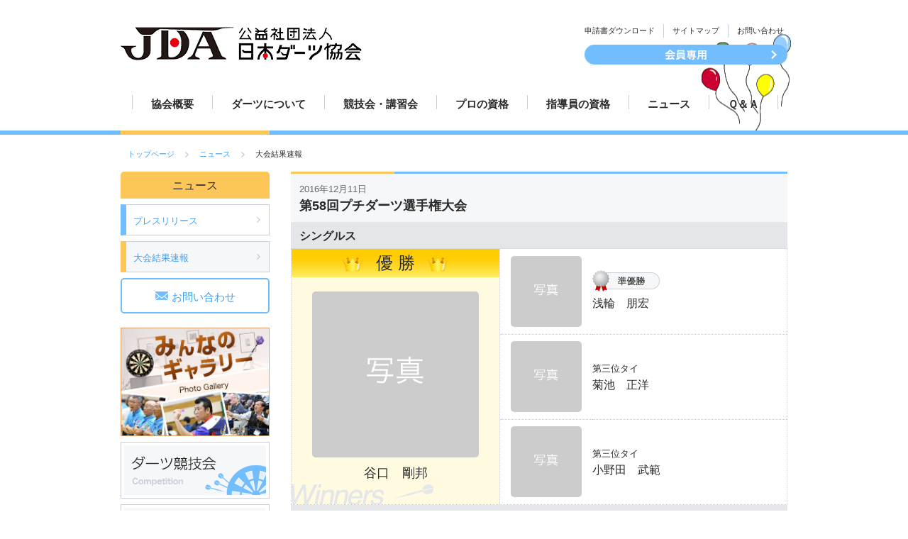

--- FILE ---
content_type: text/html; charset=UTF-8
request_url: https://www.darts.or.jp/sokuhou/?show=160
body_size: 2189
content:
<!doctype html>
<html lang="ja">
<head>
<meta charset="UTF-8">
<meta name="viewport" content="width=device-width,initial-scale=1">
<title>大会結果速報 | 公益社団法人 日本ダーツ協会</title>
<meta name="description" content="公益社団法人 日本ダーツ協会 オフィシャルサイト。スティールダーツ、ソフトダーツ、競技会・講習会、プロテストの情報など">
<meta name="keywords" content="ダーツ,ハードダーツ,スティールダーツ,ソフトダーツ,競技会,講習会,指導員紹介,プロテスト">
<meta name="Author" content="公益社団法人 日本ダーツ協会">
<meta name="copyright" content="公益社団法人 日本ダーツ協会">

<link href="./../img/common/favicon.ico" rel="shortcut icon">
<link href="./../css/reset.css" rel="stylesheet" type="text/css">
<link href="./../css/base.css" rel="stylesheet" type="text/css">
<link href="./../css/zoomslider.css" rel="stylesheet" type="text/css">

<script type="text/javascript" src="//code.jquery.com/jquery-latest.min.js"></script>
<script type="text/javascript" src="//code.jquery.com/ui/1.10.1/jquery-ui.js"></script>
<script type="text/javascript" src="./../js/sp-nav.js"></script>

<link rel="stylesheet" type="text/css" media="all" href="./../admin/common/css/lightbox.css" />
<link rel="stylesheet" type="text/css" media="all" href="//code.jquery.com/ui/1.10.1/themes/base/jquery-ui.css" />

<script type="text/javascript" src="./../admin/common/js/jquery.upload.min.js"></script>
<script type="text/javascript" src="./../admin/common/js/lightbox.js"></script>

<script>
  (function(i,s,o,g,r,a,m){i['GoogleAnalyticsObject']=r;i[r]=i[r]||function(){
  (i[r].q=i[r].q||[]).push(arguments)},i[r].l=1*new Date();a=s.createElement(o),
  m=s.getElementsByTagName(o)[0];a.async=1;a.src=g;m.parentNode.insertBefore(a,m)
  })(window,document,'script','//www.google-analytics.com/analytics.js','ga');

  ga('create', 'UA-60997123-1', 'auto');
  ga('send', 'pageview');

</script>
</head>
<body id="top" class="top">

<header>
<script type="text/javascript" src="./../common.php?header"></script>
</header>
<div id="page" class="clearfix">
<div class="box clearfix">
<ul id="pankuzu" class="col12 pc">
<li><a href="../">トップページ</a></li>
<li><a href="../news/">ニュース</a></li>
<li>大会結果速報</li>
</ul>

<!-- サイドバー -->
<div id="sidebar" class="fl-l pc">
<dl>
<dt><a href="../news/">ニュース</a></dt>
<dd>
<ul>
<li><a href="../news/">プレスリリース</a></li>
<li class="act"><a href="../sokuhou/">大会結果速報</a></li>
<li><a class="contact" href="../contact/">お問い合わせ</a></li>
</ul>
</dd>
</dl>
<ul class="s-banner">
<li><a href="../gallery/"><img src="../img/common/b-gallery.jpg" alt="みんなのギャラリー"></a></li>
<li><a href="../event/?list=compe"><img src="../img/common/b-competition.gif" alt="ダーツ競技会"></a></li>
<li><a href="../event/?list=work"><img src="../img/common/b-workshop.gif" alt="ダーツ講習会"></a></li>
<li><a href="../pro/"><img src="../img/common/b-qualification.gif" alt="プロ・指導員資格"></a></li>
<li><a href="../shop/?cert=1"><img src="../img/common/b-shop.jpg" alt="ダーツ関連ショップ"></a></li>
<li><a href="../sokuhou/"><img src="../img/common/b-sokuhou.jpg" alt="ダーツ大会速報"></a></li>
</ul>
</div><!-- / #sidebar .fl-l pc -->

<div id="sp-sidebar" class="fl-r sp">
<dl>
<dt>ニュース</dt>
<dd>
<ul>
<li><a href="../news/">プレスリリース</a></li>
<li><a href="../sokuhou/">大会結果速報</a></li>
<li><a class="contact" href="../contact/">お問い合わせ</a></li>
</ul>
</dd>
</dl>
</div><!-- / #sp-sidebar .fl-l sp -->
<!-- /サイドバー -->


<!-- コンテンツ -->
<div id="contents" class="col9 fl-r">
<h1 class="sp-tit-page sp">大会結果速報</h1>
<div id="sokuhou">
<dl class="cnt">
<dt class="date">2016年12月11日</dt>
<dd class="tit">第58回プチダーツ選手権大会</dd>
</dl>


<dl>
<dt class="event-d">シングルス</dt>
<dd class="result">
<ul class="w-detail">
<li class="detail-w-l">
<table class="detail-w01">
<tr>
<td class="w01tit">優 勝</td>
</tr>
<tr>
<td class="w01name">
<img src="../img/common/sample04.jpg"><br />谷口　剛邦</td>
</tr>
</table>
</li>
<li class="detail-w-r">
<table class="detail-w02">
<tr>
<td class="w-photo-d">
<img src="../img/common/sample04.jpg"></td>
<td><img class="mb5" src="../img/common/icon-w02d.gif" alt="準優勝"><br /><span class="w-name">浅輪　朋宏</span></td>
</tr>
</table>
<table class="detail-w03">
<tr>
<td class="w-photo-d">
<img src="../img/common/sample04.jpg"></td>
<td>第三位タイ<br /><span class="w-name">菊池　正洋</span></td>
</tr>
</table>
<table class="detail-w03">
<tr>
<td class="w-photo-d">
<img src="../img/common/sample04.jpg"></td>
<td>第三位タイ<br /><span class="w-name">小野田　武範</span></td>
</tr>
</table>
</li>
</ul>
</dd>
</dl>


<dl>
<dt class="event-d">ダブルス</dt>
<dd class="result">
<ul class="w-detail">
<li class="detail-w-l">
<table class="detail-w01">
<tr>
<td class="w01tit">優 勝</td>
</tr>
<tr>
<td class="w01name">
<img src="../img/common/sample04.jpg"><br />山本　典男＆片岡　亨太</td>
</tr>
</table>
</li>
<li class="detail-w-r">
<table class="detail-w02">
<tr>
<td class="w-photo-d">
<img src="../img/common/sample04.jpg"></td>
<td><img class="mb5" src="../img/common/icon-w02d.gif" alt="準優勝"><br /><span class="w-name">小野田武範＆平井伸太郎</span></td>
</tr>
</table>
<table class="detail-w03">
<tr>
<td class="w-photo-d">
<img src="../img/common/sample04.jpg"></td>
<td>第三位タイ<br /><span class="w-name">小谷野君久＆三山　和道</span></td>
</tr>
</table>
<table class="detail-w03">
<tr>
<td class="w-photo-d">
<img src="../img/common/sample04.jpg"></td>
<td>第三位タイ<br /><span class="w-name">山田　真広＆阿部　哲也</span></td>
</tr>
</table>
</li>
</ul>
</dd>
</dl>


<table class="competition-data mt20" width="100%" border="0" cellspacing="0" cellpadding="0">
<tr>
<th scope="row">大会名</th>
<td>第58回プチダーツ選手権大会</td>
</tr>
<tr>
<th scope="row">開催日</th>
<td>2016年12月11日（日）
</td>
</tr>
<tr>
<th scope="row">開催場所</th>
<td>焼津市第5自治区防災会館　1階<br>焼津市駅北5丁目1番24号　054-627-8401</td>
</tr>
</table>

</div><!-- / #sokuhou -->



</div><!-- / #contents .col9 fl-r -->
<!-- /コンテンツ -->

</div><!-- / .box clearfix -->
</div><!-- / #page .clearfix -->

<footer class="clearfix">
<script type="text/javascript" src="./../common.php?footer"></script>
</footer>

<script type="text/javascript" src="./../js/modernizr-custom.js"></script>
<script type="text/javascript" src="./../js/jquery.zoomslider.min.js"></script>

</body>
</html>

--- FILE ---
content_type: text/css
request_url: https://www.darts.or.jp/css/reset.css
body_size: 561
content:
@charset "utf-8";


html {
	font-size: 62.5%;
}
body, div, span, object, iframe,
h1, h2, h3, h4, h5, h6, p, blockquote, pre,
abbr, address, cite, code,
del, dfn, em, img, ins, kbd, q, samp,
small, strong, sub, sup, var, b, i,
dl, dt, dd, ol, ul, li,
fieldset, form, label, legend,
table, caption, tbody, tfoot, thead, tr, th, td,
article, aside, canvas, details, figcaption, figure,
footer, header, hgroup, menu, nav, section, summary,
time, mark, audio, video {
    margin: 0;
    padding: 0;
    border: 0;
    outline: 0;
	font-style:normal;
	font-weight: normal;
    vertical-align: baseline;
    background: transparent;
	zoom: 1;
}

table {
	border-collapse: collapse;
	border-spacing: 0;
}	
ol,ul {
	list-style: none;
}
a {
	color: #419deb;
	text-decoration: none;
}
a.link {
	color: #419deb;
	text-decoration: none;
}
a:hover {
	color: #419deb;
	text-decoration: underline;
}
a:hover img {
	opacity:0.7;
	filter: alpha(opacity=70);
	-ms-filter: "alpha( opacity=70 )";
}
.clearfix {
	display: block;
}
.clearfix:after {
	content: ".";
	clear: both;
	display: block;
	visibility: hidden;
	height: 0;
	font-size: 0;
	line-height: 0;	
}
/* IS IE */
.clearfix {
 *display: inline-block;
 *zoom: 1;
}

--- FILE ---
content_type: text/javascript;charset=UTF-8
request_url: https://www.darts.or.jp/common.php?footer
body_size: 1766
content:
document.write( '<div id="pagetop-link" class="box"><a href="#top">このページの先頭へ</a></div>' );
document.write( '<div id="pc-ftNav" class="pc box clearfix">' );
document.write( '<div class="clearfix">' );
document.write( '<dl class="col3">' );
document.write( '<dt><a href="./../jda/">協会概要</a></dt>' );
document.write( '<dd>' );
document.write( '<ul>' );
document.write( '<li><a href="./../jda/">ご挨拶</a></li>' );
document.write( '<li><a href="./../jda/history/">JDAの歩み</a></li>' );
document.write( '<li><a href="./../jda/organization/">組織図</a></li>' );
document.write( '<li><a href="./../jda/teikan/">定款 </a></li>' );
document.write( '<li><a href="./../jda/report/">活動報告</a></li>' );
document.write( '</ul>' );
document.write( '</dd>' );
document.write( '</dl>' );
document.write( '<dl class="col3">' );
document.write( '<dt><a href="./../darts/">ダーツについて</a></dt>' );
document.write( '<dd>' );
document.write( '<ul>' );
document.write( '<li><a href="./../darts/">スポーツとしてのダーツ</a></li>' );
document.write( '<li><a href="./../darts/history/">ダーツの歴史</a></li>' );
document.write( '<li><a href="./../darts/rule/">ダーツのルールとマナー</a></li>' );
document.write( '<li><a href="./../darts/throwing/">ダーツの投げ方</a></li>' );
document.write( '<li><a href="./../darts/board1/">ボードの読み方</a></li>' );
document.write( '<li><a href="./../darts/board2/">ボードの設置</a></li>' );
document.write( '<li><a href="./../darts/practice/">ダーツの練習方法</a></li>' );
document.write( '<li><a href="./../darts/enjoy/">ダーツの楽しみ方</a></li>' );
document.write( '<li><a href="./../darts/goods/">ダーツ用具</a></li>' );
document.write( '</ul>' );
document.write( '</dd>' );
document.write( '</dl>' );
document.write( '<dl class="col3">' );
document.write( '<dt><a href="./../event/">競技会・講習会</a></dt>' );
document.write( '<dd>' );
document.write( '<ul>' );
document.write( '<li><a href="./../event/?list=compe">競技会日程</a></li>' );
document.write( '<li><a href="./../event/?list=work">講習会日程</a></li>' );
document.write( '<li><a href="./../shop/?cert=1">認定試合場</a></li>' );
document.write( '</ul>' );
document.write( '</dd>' );
document.write( '</dl>' );
document.write( '<dl class="col3">' );
document.write( '<dt><a href="./../pro/">プロの資格</a></dt>' );
document.write( '<dd>' );
document.write( '<ul>' );
document.write( '<li><a href="./../pro/">プロ資格について</a></li>' );
document.write( '<li><a href="./../pro/provision/">プロ規定</a></li>' );
document.write( '<li><a href="./../pro/renew/">プロ資格更新手続き</a></li>' );
document.write( '<li><a href="./../pro/apply/">プロテスト受験申請方法</a></li>' );
document.write( '<li><a href="./../pro/player/">プロ選手紹介</a></li>' );
document.write( '</ul>' );
document.write( '</dd>' );
document.write( '</dl>' );
document.write( '</div>' );
document.write( '<div class="clearfix">' );
document.write( '<dl class="col3">' );
document.write( '<dt><a href="./../instructor/">指導員の資格</a></dt>' );
document.write( '<dd>' );
document.write( '<ul>' );
document.write( '<li><a href="./../instructor/">指導員資格について</a></li>' );
document.write( '<li><a href="./../instructor/provision/">指導員規定</a></li>' );
document.write( '<li><a href="./../instructor/renew/">指導員更新手続き</a></li>' );
document.write( '<li><a href="./../instructor/##koushi/">講師派遣</a></li>' );
document.write( '' );
document.write( '</ul>' );
document.write( '</dd>' );
document.write( '</dl>' );
document.write( '<dl class="col3">' );
document.write( '<dt><a href="./../gallery/">みんなのギャラリー</a></dt>' );
document.write( '<dd>' );
document.write( '<ul>' );
document.write( '<li><a href="./../gallery/">みんなのギャラリー</a></li>' );
document.write( '<li><a href="./../gallery/?post=1">写真を投稿する</a></li>' );
document.write( '<li><a href="./../gallery/notice/">投稿についてのご注意</a></li>' );
document.write( '</ul>' );
document.write( '</dd>' );
document.write( '</dl>' );
document.write( '<dl class="col3">' );
document.write( '<dt><a href="./../news/">ニュース</a></dt>' );
document.write( '<dd>' );
document.write( '<ul>' );
document.write( '<li><a href="./../news/">プレスリリース</a></li>' );
document.write( '<li><a href="./../sokuhou/">大会結果速報</a></li>' );
document.write( '</ul>' );
document.write( '</dd>' );
document.write( '</dl>' );
document.write( '<dl class="col3">' );
document.write( '<dt class="tab">その他</dt>' );
document.write( '<dd>' );
document.write( '<ul>' );
document.write( '<li><a href="./../shop/">ダーツ関連ショップ</a></li>' );
document.write( '<li><a href="./../faq/">Ｑ＆Ａ</a></li>' );
document.write( '<li><a href="./../link/">関連リンク</a></li>' );
document.write( '</ul>' );
document.write( '</dd>' );
document.write( '</dl>' );
document.write( '</div><!-- / .footer-menu clearfix -->' );
document.write( '</div><!-- / #pc-footer .pc box clearfix -->' );
document.write( '' );
document.write( '<div id="sp-ftNav" class="sp box clearfix">' );
document.write( '<div class="clearfix">' );
document.write( '<dl class="col3">' );
document.write( '<dt>協会概要</dt>' );
document.write( '<dd>' );
document.write( '<ul>' );
document.write( '<li><a href="./../jda/">ご挨拶</a></li>' );
document.write( '<li><a href="./../jda/history/">JDAの歩み</a></li>' );
document.write( '<li><a href="./../jda/organization/">組織図</a></li>' );
document.write( '<li><a href="./../jda/teikan/">定款 </a></li>' );
document.write( '<li><a href="./../jda/report/">活動報告</a></li>' );
document.write( '</ul>' );
document.write( '</dd>' );
document.write( '</dl>' );
document.write( '<dl class="col3">' );
document.write( '<dt>ダーツについて</dt>' );
document.write( '<dd>' );
document.write( '<ul>' );
document.write( '<li><a href="./../darts/">スポーツとしてのダーツ</a></li>' );
document.write( '<li><a href="./../darts/history/">ダーツの歴史</a></li>' );
document.write( '<li><a href="./../darts/rule/">ダーツのルールとマナー</a></li>' );
document.write( '<li><a href="./../darts/throwing/">ダーツの投げ方</a></li>' );
document.write( '<li><a href="./../darts/board1/">ボードの読み方</a></li>' );
document.write( '<li><a href="./../darts/board2/">ボードの設置</a></li>' );
document.write( '<li><a href="./../darts/practice/">ダーツの練習方法</a></li>' );
document.write( '<li><a href="./../darts/enjoy/">ダーツの楽しみ方</a></li>' );
document.write( '<li><a href="./../darts/goods/">ダーツ用具</a></li>' );
document.write( '</ul>' );
document.write( '</dd>' );
document.write( '</dl>' );
document.write( '<dl class="col3">' );
document.write( '<dt>競技会・講習会</dt>' );
document.write( '<dd>' );
document.write( '<ul>' );
document.write( '<li><a href="./../event/">競技会・講習会</a></li>' );
document.write( '<li><a href="./../event/?list=compe">競技会日程</a></li>' );
document.write( '<li><a href="./../event/?list=work">講習会日程</a></li>' );
document.write( '<li><a href="./../shop/?cert=1">認定試合場</a></li>' );
document.write( '</ul>' );
document.write( '</dd>' );
document.write( '</dl>' );
document.write( '<dl class="col3">' );
document.write( '<dt>プロの資格</dt>' );
document.write( '<dd>' );
document.write( '<ul>' );
document.write( '<li><a href="./../pro/">プロ資格について</a></li>' );
document.write( '<li><a href="./../pro/provision/">プロ規定</a></li>' );
document.write( '<li><a href="./../pro/renew/">プロ資格更新手続き</a></li>' );
document.write( '<li><a href="./../pro/apply/">プロテスト受験申請方法</a></li>' );
document.write( '<li><a href="./../pro/player/">プロ選手紹介</a></li>' );
document.write( '</ul>' );
document.write( '</dd>' );
document.write( '</dl>' );
document.write( '</div>' );
document.write( '<div class="clearfix">' );
document.write( '<dl class="col3">' );
document.write( '<dt>指導員の資格</dt>' );
document.write( '<dd>' );
document.write( '<ul>' );
document.write( '<li><a href="./../instructor/">指導員資格について</a></li>' );
document.write( '<li><a href="./../instructor/provision/">指導員規定</a></li>' );
document.write( '<li><a href="./../instructor/renew/">指導員更新手続き</a></li>' );
document.write( '<li><a href="./../instructor/##koushi/">講師派遣</a></li>' );
document.write( '</ul>' );
document.write( '</dd>' );
document.write( '</dl>' );
document.write( '<dl class="col3">' );
document.write( '<dt>みんなのギャラリー</dt>' );
document.write( '<dd>' );
document.write( '<ul>' );
document.write( '<li><a href="./../gallery/">みんなのギャラリー</a></li>' );
document.write( '<li><a href="./../gallery/?post=1">写真を投稿する</a></li>' );
document.write( '<li><a href="./../gallery/notice/">投稿についてのご注意</a></li>' );
document.write( '</ul>' );
document.write( '</dd>' );
document.write( '</dl>' );
document.write( '<dl class="col3">' );
document.write( '<dt>ニュース</dt>' );
document.write( '<dd>' );
document.write( '<ul>' );
document.write( '<li><a href="./../news/">プレスリリース</a></li>' );
document.write( '<li><a href="./../sokuhou/">大会結果速報</a></li>' );
document.write( '</ul>' );
document.write( '</dd>' );
document.write( '</dl>' );
document.write( '<dl class="col3">' );
document.write( '<dt>その他</dt>' );
document.write( '<dd>' );
document.write( '<ul>' );
document.write( '<li><a href="./../shop/">ダーツ関連ショップ</a></li>' );
document.write( '<li><a href="./../faq/">Ｑ＆Ａ</a></li>' );
document.write( '<li><a href="./../link/">関連リンク</a></li>' );
document.write( '</ul>' );
document.write( '</dd>' );
document.write( '</dl>' );
document.write( '</div><!-- / .footer-menu clearfix -->' );
document.write( '</div><!-- / #sp-footer .sp box clearfix -->' );
document.write( '' );
document.write( '<div id="footer-banner" class="box clearfix">' );
document.write( '<ul class="clearfix">' );
document.write( '<li class=col3l ><a href=./../contact/><img src=./../img/common/banner-footer.gif  /></a></li>' );
document.write( '<li class=col3r ><a href=./../contact/><img src=./../img/common/banner-footer.gif  /></a></li>' );
document.write( '<li class=col3l sp-mt20><a href=./../contact/><img src=./../img/common/banner-footer.gif  /></a></li>' );
document.write( '<li class=col3r sp-mt20><a href=./../contact/><img src=./../img/common/banner-footer.gif  /></a></li>' );
document.write( '</ul>' );
document.write( '</div><!-- / #footer-banner -->' );
document.write( '' );
document.write( '<div class="box clearfix">' );
document.write( '<address class="col6">' );
document.write( '<dl class="clearfix">' );
document.write( '<dt>Japan Darts Association</dt>' );
document.write( '<dd class="logo2"><img src="./../img/common/logo-darts2.gif"></dd>' );
document.write( '<dd class="jda-add"><span class="jda">公益社団法人日本ダーツ協会</span><br>' );
document.write( '〒123-0855　東京都足立区本木南町19-12<br>' );
document.write( 'TEL 03-6905-7711  <br class="sp">営業時間 9:00〜17:00</dd>' );
document.write( '</dl>' );
document.write( '</address>' );
document.write( '<div id="subNav-ft" class="clearfix"> ' );
document.write( '<ul>' );
document.write( '<li><a href="./../download/">申請書ダウンロード</a></li>' );
document.write( '<li><a href="./../sitemap/">サイトマップ</a></li>' );
document.write( '<li><a href="./../contact/">お問い合わせ</a></li>' );
document.write( '</ul>' );
document.write( '<p><a href="./../members/"><img src="./../img/common/btn-member.png" alt="会員専用"></a></p>' );
document.write( '<p class="toto"><a href="http://www.toto-dream.com/support/" target="_blank"><img src="./../img/common/banner-toto.gif" alt="私たちはtoto助成を受けています"></a></p>' );
document.write( '</div>' );
document.write( '</div><!-- / .box clearfix -->' );
document.write( '<p id="copyright">Copyright (C) 2010 Japan Darts Association.<br class="sp"> All Rights Reserved.</p>' );
document.write( '</div><!-- / .box -->' );
document.write( '' );
document.write( '' );
